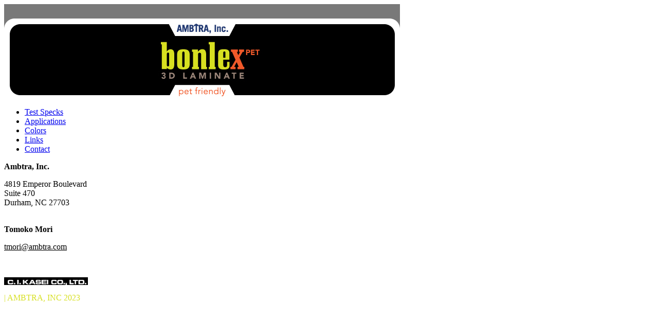

--- FILE ---
content_type: text/html
request_url: https://bonlex-pet.com/contact.html
body_size: 998
content:
<!DOCTYPE html PUBLIC "-//W3C//DTD XHTML 1.0 Transitional//EN"
        "http://www.w3.org/TR/xhtml1/DTD/xhtml1-transitional.dtd">
<?xml version="1.0" encoding="utf-8"?>
<html xmlns="http://www.w3.org/1999/xhtml">
<head><meta charset="utf-8"><meta name="Keywords" content="PET,non-PVC,3D Laminate,3D Laminates,Bonlex,thermofoil,white high gloss,super real,self edge,soft edge,cabinet door,closet systems,retail store fixtures,seamless" /><meta name="discription" content="Bonlex PET 3D Laminate has all of the great qualities of our standard Bonlex 3D Laminate but it is a more environmentally friendly alternative. Bonlex PET 3DLaminate is the healthy choice of top healthcare casegood manufacturers and others that have a need to construct products with a minimum impact on the environment and people's health. Bonlex PET 3D Laminates are manufactured by C.I. Kasei Co., LTD of Japan an ITOCHU Corporation company. " />
<meta http-equiv="Content-Security-Policy" content="default-src 'self'; script-src 'self'; style-src 'self';">
	<title>Bonlex Pet 3-D Laminate Pet 3-D Laminate</title>
	<style media="screen" type="text/css"><!--
@import 'css/reset.css';
@import 'css/style.css';
-->
	</style>
	<script language="JavaScript" type="text/javascript" src="js/global.js"></script><script type="text/javascript" src="js/jquery-latest.pack.js"></script><script type="text/javascript" src="js/jquery.form.js"></script><script type="text/javascript">
$(document).ready(function() { 
var options = { 
target:        '#alert',
beforeSubmit:  showRequest,
success:       showResponse
}; 
$('#contactForm').ajaxForm(options); 
}); 
function showRequest(formData, jqForm, options) { 
var queryString = $.param(formData); 
return true; 
} 
function showResponse(responseText, statusText)  {  
} 
$.fn.clearForm = function() {
  return this.each(function() {
	var type = this.type, tag = this.tagName.toLowerCase();
	if (tag == 'form')
	  return $(':input',this).clearForm();
	if (type == 'text' || type == 'password' || tag == 'textarea')
	  this.value = '';
	else if (type == 'checkbox' || type == 'radio')
	  this.checked = false;
	else if (tag == 'select')
	  this.selectedIndex = -1;
  });
};
</script>
</head>
<body>
<div id="container">
<div id="header"><a href="index.html"><img src="images/header.jpg" /></a></div>

<div id="menu">
<ul>
	<li id="specs"><a href="specs.html"><span>Test Specks </span></a></li>
	<li id="applications"><a border="0" href="applications.html"><span>Applications</span> </a></li>
	<li id="colors"><a href="colors.html">Colors </a></li>
	<li id="links"><a href="links.html">Links </a></li>
	<li id="contactActive"><a border="0" href="contact.html">Contact</a></li>
</ul>
</div>

<div class="sectionGallery">
<p style="text-align:center"><strong>Ambtra, Inc.</strong></p>

<p style="text-align:center">4819 Emperor Boulevard<br />
Suite 470<br />
Durham, NC 27703<br />
&nbsp;</p>

<p style="text-align:center"><b>Tomoko Mori</b></p>

<p style="text-align:center"><a href="mailto:tmori@ambtra.com"><font color="black">tmori@ambtra.com</font></a></p>

&nbsp;
</div>
<p></p>

<div id="footer">
<div id="footerLeft">
<p><img src="images/logo.jpg" /></p>
</div>

<div id="footerRight">
<p><font color="#d7e023">| AMBTRA, INC 2023</font></p>
</div>
</div>
</div>
</body>
</html>

--- FILE ---
content_type: application/javascript
request_url: https://bonlex-pet.com/js/global.js
body_size: 378
content:
// JavaScript Document

function MM_openBrWindow(theURL,winName,features) { //v2.0
  window.open(theURL,winName,features);
}

function MM_swapImgRestore() { //v3.0
  var i,x,a=document.MM_sr; for(i=0;a&&i<a.length&&(x=a[i])&&x.oSrc;i++) x.src=x.oSrc;
}

function MM_preloadImages() { //v3.0
  var d=document; if(d.images){ if(!d.MM_p) d.MM_p=new Array();
    var i,j=d.MM_p.length,a=MM_preloadImages.arguments; for(i=0; i<a.length; i++)
    if (a[i].indexOf("#")!=0){ d.MM_p[j]=new Image; d.MM_p[j++].src=a[i];}}
}

function MM_findObj(n, d) { //v4.01
  var p,i,x;  if(!d) d=document; if((p=n.indexOf("?"))>0&&parent.frames.length) {
    d=parent.frames[n.substring(p+1)].document; n=n.substring(0,p);}
  if(!(x=d[n])&&d.all) x=d.all[n]; for (i=0;!x&&i<d.forms.length;i++) x=d.forms[i][n];
  for(i=0;!x&&d.layers&&i<d.layers.length;i++) x=MM_findObj(n,d.layers[i].document);
  if(!x && d.getElementById) x=d.getElementById(n); return x;
}

function MM_swapImage() { //v3.0
  var i,j=0,x,a=MM_swapImage.arguments; document.MM_sr=new Array; for(i=0;i<(a.length-2);i+=3)
   if ((x=MM_findObj(a[i]))!=null){document.MM_sr[j++]=x; if(!x.oSrc) x.oSrc=x.src; x.src=a[i+2];}
}

function sendMailTo(name, company, domain, subject, body) {
	   locationstring = 'mai' + 'lto:' + name + '@' + company + '.' + domain + "?subject=" + escape(subject) + "&body=" + escape(body);
	   window.location.replace(locationstring);
   }

function checkemail(form)
{
var address = new String(form.email.value);
if ((address.indexOf("@") == -1) || (address.indexOf(".") == -1) || (address.length < 7))
        {
        alert("You must specify a valid e-mail address.");
        form.email.focus();
        form.email.select();
        return false;
        }
        
var myName = new String(form.name.value);
   if (myName==''){
   alert("You must enter your name");
   return false;
   }
   var myPhone = new String(form.phone.value);
   if (myPhone==''){
   alert("You must enter your phone number");
   return false;
   }

   var myComments = new String(form.comments.value);
   if (myComments==''){
   alert("You must enter your comments");
   return false;
   }
}





